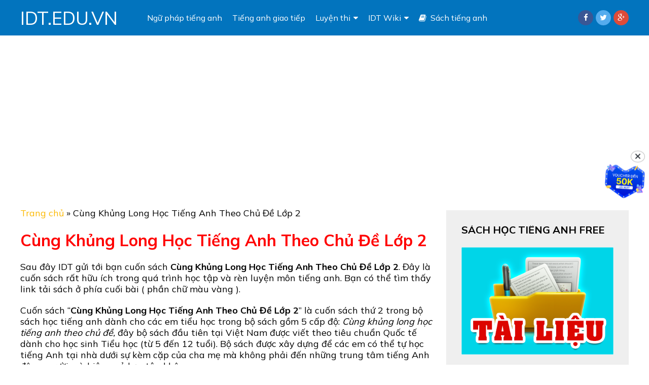

--- FILE ---
content_type: text/html; charset=UTF-8
request_url: https://idt.edu.vn/cung-khung-long-hoc-tieng-anh-theo-chu-de-lop-2
body_size: 19862
content:
<!DOCTYPE html>
<html class="no-js" lang="vi" prefix="og: http://ogp.me/ns#">
<head itemscope itemtype="http://schema.org/WebSite">
	<meta charset="UTF-8">
	<!-- Always force latest IE rendering engine (even in intranet) & Chrome Frame -->
	<!--[if IE ]>
	<meta http-equiv="X-UA-Compatible" content="IE=edge,chrome=1">
	<![endif]-->
	<link rel="profile" href="http://gmpg.org/xfn/11" />
	
                    <link rel="icon" href="https://idt.edu.vn/wp-content/uploads/2020/07/cropped-favicon-idt-32x32.jpg" sizes="32x32" />                    
                    <meta name="msapplication-TileImage" content="https://idt.edu.vn/wp-content/uploads/2020/07/cropped-favicon-idt-270x270.jpg">        
                    <link rel="apple-touch-icon-precomposed" href="https://idt.edu.vn/wp-content/uploads/2020/07/cropped-favicon-idt-180x180.jpg">        
                    <meta name="viewport" content="width=device-width, initial-scale=1">
            <meta name="apple-mobile-web-app-capable" content="yes">
            <meta name="apple-mobile-web-app-status-bar-style" content="black">
        
                                    <link rel="prefetch" href="https://idt.edu.vn">
                <link rel="prerender" href="https://idt.edu.vn">
                    
        <meta itemprop="name" content="IDT.EDU.VN" />
        <meta itemprop="url" content="https://idt.edu.vn" />

                                                            <meta name="twitter:card" content="summary_large_image">
                <meta name="twitter:site" content="@">
                <meta name="twitter:title" content="Cùng Khủng Long Học Tiếng Anh Theo Chủ Đề Lớp 2">
                <meta name="twitter:description" content="Sau đây IDT gửi tới bạn cuốn sách Cùng Khủng Long Học Tiếng Anh Theo Chủ Đề Lớp 2. Đây là cuốn sách rất hữu íc">
                <meta name="twitter:creator" content="@">
                <meta name="twitter:image:src" content="https://idt.edu.vn/wp-content/uploads/2020/10/cung-khung-long-hoc-tieng-anh-theo-chu-de-lop-2.png">
                <meta name="twitter:domain" content="https://idt.edu.vn">

                <meta property="og:url" content="https://idt.edu.vn/cung-khung-long-hoc-tieng-anh-theo-chu-de-lop-2" />
                <meta property="og:image" content="https://idt.edu.vn/wp-content/uploads/2020/10/cung-khung-long-hoc-tieng-anh-theo-chu-de-lop-2.png" />
                <meta property="og:title" content="Cùng Khủng Long Học Tiếng Anh Theo Chủ Đề Lớp 2" />
                <meta property="og:description" content="Sau đây IDT gửi tới bạn cuốn sách Cùng Khủng Long Học Tiếng Anh Theo Chủ Đề Lớp 2. Đây là cuốn sách rất hữu íc" />
        	<link rel="pingback" href="https://idt.edu.vn/xmlrpc.php" />
	<script type="text/javascript">document.documentElement.className = document.documentElement.className.replace( /\bno-js\b/,'js' );</script>
<!-- Search Engine Optimization by Rank Math PRO - https://s.rankmath.com/home -->
<title>Cùng Khủng Long Học Tiếng Anh Theo Chủ Đề Lớp 2 - IDT.EDU.VN</title>
<meta name="description" content="Sau đây IDT gửi tới bạn cuốn sách Cùng Khủng Long Học Tiếng Anh Theo Chủ Đề Lớp 2. Đây là cuốn sách rất hữu ích trong quá trình học tập và rèn luyện môn tiếng"/>
<meta name="robots" content="follow, index, max-snippet:-1, max-video-preview:-1, max-image-preview:large"/>
<link rel="canonical" href="https://idt.edu.vn/cung-khung-long-hoc-tieng-anh-theo-chu-de-lop-2" />
<meta property="og:locale" content="vi_VN">
<meta property="og:type" content="article">
<meta property="og:title" content="Cùng Khủng Long Học Tiếng Anh Theo Chủ Đề Lớp 2 - IDT.EDU.VN">
<meta property="og:description" content="Sau đây IDT gửi tới bạn cuốn sách Cùng Khủng Long Học Tiếng Anh Theo Chủ Đề Lớp 2. Đây là cuốn sách rất hữu ích trong quá trình học tập và rèn luyện môn tiếng">
<meta property="og:url" content="https://idt.edu.vn/cung-khung-long-hoc-tieng-anh-theo-chu-de-lop-2">
<meta property="og:site_name" content="IDT.EDU.VN">
<meta property="article:section" content="Sách tiếng anh">
<meta property="og:image" content="https://idt.edu.vn/wp-content/uploads/2020/10/cung-khung-long-hoc-tieng-anh-theo-chu-de-lop-2.png">
<meta property="og:image:secure_url" content="https://idt.edu.vn/wp-content/uploads/2020/10/cung-khung-long-hoc-tieng-anh-theo-chu-de-lop-2.png">
<meta property="og:image:width" content="500">
<meta property="og:image:height" content="554">
<meta property="og:image:alt" content="Cùng Khủng Long Học Tiếng Anh Theo Chủ Đề Lớp 2">
<meta property="og:image:type" content="image/png">
<meta name="twitter:card" content="summary_large_image">
<meta name="twitter:title" content="Cùng Khủng Long Học Tiếng Anh Theo Chủ Đề Lớp 2 - IDT.EDU.VN">
<meta name="twitter:description" content="Sau đây IDT gửi tới bạn cuốn sách Cùng Khủng Long Học Tiếng Anh Theo Chủ Đề Lớp 2. Đây là cuốn sách rất hữu ích trong quá trình học tập và rèn luyện môn tiếng">
<meta name="twitter:image" content="https://idt.edu.vn/wp-content/uploads/2020/10/cung-khung-long-hoc-tieng-anh-theo-chu-de-lop-2.png">
<script type="application/ld+json" class="rank-math-schema-pro">{
    "@context": "https://schema.org",
    "@graph": [
        {
            "@type": [
                "Person",
                "Organization"
            ],
            "@id": "https://idt.edu.vn/#person",
            "name": "Minh Khoa",
            "logo": {
                "@type": "ImageObject",
                "url": "https://idt.edu.vn/wp-content/uploads/2020/11/IDT-English.jpg"
            },
            "image": {
                "@type": "ImageObject",
                "url": "https://idt.edu.vn/wp-content/uploads/2020/11/IDT-English.jpg"
            }
        },
        {
            "@type": "WebSite",
            "@id": "https://idt.edu.vn/#website",
            "url": "https://idt.edu.vn",
            "name": "Minh Khoa",
            "publisher": {
                "@id": "https://idt.edu.vn/#person"
            },
            "inLanguage": "vi",
            "potentialAction": {
                "@type": "SearchAction",
                "target": "https://idt.edu.vn/?s={search_term_string}",
                "query-input": "required name=search_term_string"
            }
        },
        {
            "@type": "ImageObject",
            "@id": "https://idt.edu.vn/cung-khung-long-hoc-tieng-anh-theo-chu-de-lop-2#primaryImage",
            "url": "https://idt.edu.vn/wp-content/uploads/2020/10/cung-khung-long-hoc-tieng-anh-theo-chu-de-lop-2.png",
            "width": 500,
            "height": 554
        },
        {
            "@type": "BreadcrumbList",
            "@id": "https://idt.edu.vn/cung-khung-long-hoc-tieng-anh-theo-chu-de-lop-2#breadcrumb",
            "itemListElement": [
                {
                    "@type": "ListItem",
                    "position": 1,
                    "item": {
                        "@id": "https://idt.edu.vn",
                        "name": "Trang ch\u1ee7"
                    }
                },
                {
                    "@type": "ListItem",
                    "position": 2,
                    "item": {
                        "@id": "https://idt.edu.vn/cung-khung-long-hoc-tieng-anh-theo-chu-de-lop-2",
                        "name": "C\u00f9ng Kh\u1ee7ng Long H\u1ecdc Ti\u1ebfng Anh Theo Ch\u1ee7 \u0110\u1ec1 L\u1edbp 2"
                    }
                }
            ]
        },
        {
            "@type": "WebPage",
            "@id": "https://idt.edu.vn/cung-khung-long-hoc-tieng-anh-theo-chu-de-lop-2#webpage",
            "url": "https://idt.edu.vn/cung-khung-long-hoc-tieng-anh-theo-chu-de-lop-2",
            "name": "C\u00f9ng Kh\u1ee7ng Long H\u1ecdc Ti\u1ebfng Anh Theo Ch\u1ee7 \u0110\u1ec1 L\u1edbp 2 - IDT.EDU.VN",
            "datePublished": "2020-10-26T16:26:44+07:00",
            "dateModified": "2020-10-26T16:26:44+07:00",
            "isPartOf": {
                "@id": "https://idt.edu.vn/#website"
            },
            "primaryImageOfPage": {
                "@id": "https://idt.edu.vn/cung-khung-long-hoc-tieng-anh-theo-chu-de-lop-2#primaryImage"
            },
            "inLanguage": "vi",
            "breadcrumb": {
                "@id": "https://idt.edu.vn/cung-khung-long-hoc-tieng-anh-theo-chu-de-lop-2#breadcrumb"
            }
        },
        {
            "@type": "BlogPosting",
            "headline": "C\u00f9ng Kh\u1ee7ng Long H\u1ecdc Ti\u1ebfng Anh Theo Ch\u1ee7 \u0110\u1ec1 L\u1edbp 2 - IDT.EDU.VN",
            "datePublished": "2020-10-26T16:26:44+07:00",
            "dateModified": "2020-10-26T16:26:44+07:00",
            "author": {
                "@type": "Person",
                "name": "Minh Khoa"
            },
            "publisher": {
                "@id": "https://idt.edu.vn/#person"
            },
            "description": "Sau \u0111\u00e2y IDT g\u1eedi t\u1edbi b\u1ea1n cu\u1ed1n s\u00e1ch C\u00f9ng Kh\u1ee7ng Long H\u1ecdc Ti\u1ebfng Anh Theo Ch\u1ee7 \u0110\u1ec1 L\u1edbp 2. \u0110\u00e2y l\u00e0 cu\u1ed1n s\u00e1ch r\u1ea5t h\u1eefu \u00edch trong qu\u00e1 tr\u00ecnh h\u1ecdc t\u1eadp v\u00e0 r\u00e8n luy\u1ec7n m\u00f4n ti\u1ebfng",
            "@id": "https://idt.edu.vn/cung-khung-long-hoc-tieng-anh-theo-chu-de-lop-2#richSnippet",
            "isPartOf": {
                "@id": "https://idt.edu.vn/cung-khung-long-hoc-tieng-anh-theo-chu-de-lop-2#webpage"
            },
            "image": {
                "@id": "https://idt.edu.vn/cung-khung-long-hoc-tieng-anh-theo-chu-de-lop-2#primaryImage"
            },
            "inLanguage": "vi",
            "mainEntityOfPage": {
                "@id": "https://idt.edu.vn/cung-khung-long-hoc-tieng-anh-theo-chu-de-lop-2#webpage"
            }
        }
    ]
}</script>
<!-- /Rank Math WordPress SEO plugin -->

<link rel='dns-prefetch' href='//www.google.com' />
<link rel='dns-prefetch' href='//www.googletagmanager.com' />
<link rel='dns-prefetch' href='//s.w.org' />
<link rel="alternate" type="application/rss+xml" title="Dòng thông tin IDT.EDU.VN &raquo;" href="https://idt.edu.vn/feed" />
		<script type="text/javascript">
			window._wpemojiSettings = {"baseUrl":"https:\/\/s.w.org\/images\/core\/emoji\/13.0.0\/72x72\/","ext":".png","svgUrl":"https:\/\/s.w.org\/images\/core\/emoji\/13.0.0\/svg\/","svgExt":".svg","source":{"concatemoji":"https:\/\/idt.edu.vn\/wp-includes\/js\/wp-emoji-release.min.js"}};
			!function(e,a,t){var n,r,o,i=a.createElement("canvas"),p=i.getContext&&i.getContext("2d");function s(e,t){var a=String.fromCharCode;p.clearRect(0,0,i.width,i.height),p.fillText(a.apply(this,e),0,0);e=i.toDataURL();return p.clearRect(0,0,i.width,i.height),p.fillText(a.apply(this,t),0,0),e===i.toDataURL()}function c(e){var t=a.createElement("script");t.src=e,t.defer=t.type="text/javascript",a.getElementsByTagName("head")[0].appendChild(t)}for(o=Array("flag","emoji"),t.supports={everything:!0,everythingExceptFlag:!0},r=0;r<o.length;r++)t.supports[o[r]]=function(e){if(!p||!p.fillText)return!1;switch(p.textBaseline="top",p.font="600 32px Arial",e){case"flag":return s([127987,65039,8205,9895,65039],[127987,65039,8203,9895,65039])?!1:!s([55356,56826,55356,56819],[55356,56826,8203,55356,56819])&&!s([55356,57332,56128,56423,56128,56418,56128,56421,56128,56430,56128,56423,56128,56447],[55356,57332,8203,56128,56423,8203,56128,56418,8203,56128,56421,8203,56128,56430,8203,56128,56423,8203,56128,56447]);case"emoji":return!s([55357,56424,8205,55356,57212],[55357,56424,8203,55356,57212])}return!1}(o[r]),t.supports.everything=t.supports.everything&&t.supports[o[r]],"flag"!==o[r]&&(t.supports.everythingExceptFlag=t.supports.everythingExceptFlag&&t.supports[o[r]]);t.supports.everythingExceptFlag=t.supports.everythingExceptFlag&&!t.supports.flag,t.DOMReady=!1,t.readyCallback=function(){t.DOMReady=!0},t.supports.everything||(n=function(){t.readyCallback()},a.addEventListener?(a.addEventListener("DOMContentLoaded",n,!1),e.addEventListener("load",n,!1)):(e.attachEvent("onload",n),a.attachEvent("onreadystatechange",function(){"complete"===a.readyState&&t.readyCallback()})),(n=t.source||{}).concatemoji?c(n.concatemoji):n.wpemoji&&n.twemoji&&(c(n.twemoji),c(n.wpemoji)))}(window,document,window._wpemojiSettings);
		</script>
		<style type="text/css">
img.wp-smiley,
img.emoji {
	display: inline !important;
	border: none !important;
	box-shadow: none !important;
	height: 1em !important;
	width: 1em !important;
	margin: 0 .07em !important;
	vertical-align: -0.1em !important;
	background: none !important;
	padding: 0 !important;
}
</style>
	<link rel='stylesheet' id='wp-block-library-css'  href='https://idt.edu.vn/wp-includes/css/dist/block-library/style.min.css' type='text/css' media='all' />
<link rel='stylesheet' id='collapseomatic-css-css'  href='https://idt.edu.vn/wp-content/plugins/jquery-collapse-o-matic/light_style.css' type='text/css' media='all' />
<link rel='stylesheet' id='kk-star-ratings-css'  href='https://idt.edu.vn/wp-content/plugins/kk-star-ratings/public/css/kk-star-ratings.css' type='text/css' media='all' />
<style id='kk-star-ratings-inline-css' type='text/css'>
.kk-star-ratings .kksr-stars .kksr-star {
        margin-right: 4px;
    }
    [dir="rtl"] .kk-star-ratings .kksr-stars .kksr-star {
        margin-left: 4px;
        margin-right: 0;
    }
</style>
<link rel='stylesheet' id='ez-icomoon-css'  href='https://idt.edu.vn/wp-content/plugins/easy-table-of-contents/vendor/icomoon/style.min.css' type='text/css' media='all' />
<link rel='stylesheet' id='ez-toc-css'  href='https://idt.edu.vn/wp-content/plugins/easy-table-of-contents/assets/css/screen.min.css' type='text/css' media='all' />
<style id='ez-toc-inline-css' type='text/css'>
div#ez-toc-container p.ez-toc-title {font-size: 120%;}div#ez-toc-container p.ez-toc-title {font-weight: 500;}div#ez-toc-container ul li {font-size: 95%;}
</style>
<link rel='stylesheet' id='video-stylesheet-css'  href='https://idt.edu.vn/wp-content/themes/mts_video/style.css' type='text/css' media='all' />
<style id='video-stylesheet-inline-css' type='text/css'>

        body {background-color:#ffffff;background-image:url(https://idt.edu.vn/wp-content/themes/mts_video/images/nobg.png);}
        #header {background-color:#0274be; }
        .navigation.mobile-menu-wrapper, .navigation ul ul li {background-color:#0274be!important; }
        .footer-widgets {background-color:#111111; }
        footer {background-color:#000000; }
        .pace .pace-progress, #mobile-menu-wrapper ul li a:hover, .ball-pulse > div, .toplink .fa-chevron-up, #load-posts a, .featured-post:hover .play-btn, .watchlater.active { background: #fcb900; }
		.postauthor h5, .copyrights a, .single_post a:not(.wp-block-button__link):not(.wp-block-file__button), .sidebar .textwidget a, #site-footer .textwidget a, .pnavigation2 a, #sidebar a:hover, .copyrights a:hover, #site-footer .widget li a:hover, .reply a, .title a:hover, .post-info a:hover, .comm, #tabber .inside li a:hover, .readMore a:hover, .fn a, a, a:hover, .home-post-title a:hover, #secondary-navigation a:hover, #secondary-navigation .current-menu-item > a { color:#fcb900; }
        .related-posts a:hover, .post-meta a:hover { color:#fcb900!important; }
        a#pull, #commentform input#submit, .contact-form input[type='submit'], #move-to-top:hover, .video-header-url a, .pagination a, .pagination .dots, #tabber ul.tabs li a.selected, .tagcloud a, #wpmm-megamenu .review-total-only, .woocommerce a.button, .woocommerce-page a.button, .woocommerce button.button, .woocommerce-page button.button, .woocommerce input.button, .woocommerce-page input.button, .woocommerce #respond input#submit, .woocommerce-page #respond input#submit, .woocommerce #content input.button, .woocommerce-page #content input.button, .woocommerce nav.woocommerce-pagination ul li a, .woocommerce-page nav.woocommerce-pagination ul li a, .woocommerce #content nav.woocommerce-pagination ul li a, .woocommerce-page #content nav.woocommerce-pagination ul li a, .woocommerce .bypostauthor:after, #searchsubmit, .woocommerce nav.woocommerce-pagination ul li a:focus, .woocommerce-page nav.woocommerce-pagination ul li a:focus, .woocommerce #content nav.woocommerce-pagination ul li a:focus, .woocommerce-page #content nav.woocommerce-pagination ul li a:focus, .woocommerce a.button, .woocommerce-page a.button, .woocommerce button.button, .woocommerce-page button.button, .woocommerce input.button, .woocommerce-page input.button, .woocommerce #respond input#submit, .woocommerce-page #respond input#submit, .woocommerce #content input.button, .woocommerce-page #content input.button, .woocommerce-product-search button[type='submit'], .woocommerce .woocommerce-widget-layered-nav-dropdown__submit { background-color:#fcb900; color: #fff!important; }
        .wpmm-megamenu-showing.wpmm-light-scheme { background-color:#fcb900!important; }

		
		.bypostauthor .fn:after { content: "Author"; margin-left: 5px; padding: 1px 10px; background: #101010; color: #FFF; border-radius: 4px;}
		
		.collapseomatic {
background: #4B55E3;
color:  white;
padding:  10px;
width: 200px;
text-align: center;
margin: 20px 0;
display:block;
}
.collapseomatic:hover{
 background: #999;
text-decoration: none;
}
#top-ads {
    min-height: 280px;
    margin: 5px 0;
    height: 280px;
}
#demnguoc {
font-size: 1.3rem !important;
text-align:center !important;
}
			
</style>
<link rel='stylesheet' id='fontawesome-css'  href='https://idt.edu.vn/wp-content/themes/mts_video/css/font-awesome.min.css' type='text/css' media='all' />
<link rel='stylesheet' id='responsive-css'  href='https://idt.edu.vn/wp-content/themes/mts_video/css/responsive.css' type='text/css' media='all' />
<link rel='stylesheet' id='__EPYT__style-css'  href='https://idt.edu.vn/wp-content/plugins/youtube-embed-plus/styles/ytprefs.min.css' type='text/css' media='all' />
<style id='__EPYT__style-inline-css' type='text/css'>

                .epyt-gallery-thumb {
                        width: 33.333%;
                }
                
</style>
<script type='text/javascript' src='https://idt.edu.vn/wp-includes/js/jquery/jquery.js' id='jquery-core-js'></script>
<script type='text/javascript' src='https://idt.edu.vn/wp-content/themes/mts_video/js/jquery.bpopup.min.js' id='bpopup-js'></script>
<script type='text/javascript' id='customscript-js-extra'>
/* <![CDATA[ */
var mts_customscript = {"responsive":"1","like":"1","ajaxurl":"https:\/\/idt.edu.vn\/wp-admin\/admin-ajax.php","nav_menu":"primary"};
/* ]]> */
</script>
<script type='text/javascript' async="async" src='https://idt.edu.vn/wp-content/themes/mts_video/js/customscript.js' id='customscript-js'></script>
<script type='text/javascript' src='https://www.googletagmanager.com/gtag/js?id=UA-25520546-22' id='google_gtagjs-js' async></script>
<script type='text/javascript' id='google_gtagjs-js-after'>
window.dataLayer = window.dataLayer || [];function gtag(){dataLayer.push(arguments);}
gtag('js', new Date());
gtag('set', 'developer_id.dZTNiMT', true);
gtag('config', 'UA-25520546-22', {"anonymize_ip":true} );
</script>
<script type='text/javascript' id='__ytprefs__-js-extra'>
/* <![CDATA[ */
var _EPYT_ = {"ajaxurl":"https:\/\/idt.edu.vn\/wp-admin\/admin-ajax.php","security":"b7de926e87","gallery_scrolloffset":"20","eppathtoscripts":"https:\/\/idt.edu.vn\/wp-content\/plugins\/youtube-embed-plus\/scripts\/","eppath":"https:\/\/idt.edu.vn\/wp-content\/plugins\/youtube-embed-plus\/","epresponsiveselector":"[\"iframe.__youtube_prefs_widget__\"]","epdovol":"1","version":"13.4.1.2","evselector":"iframe.__youtube_prefs__[src], iframe[src*=\"youtube.com\/embed\/\"], iframe[src*=\"youtube-nocookie.com\/embed\/\"]","ajax_compat":"","ytapi_load":"light","pause_others":"","stopMobileBuffer":"1","vi_active":"","vi_js_posttypes":[]};
/* ]]> */
</script>
<script type='text/javascript' src='https://idt.edu.vn/wp-content/plugins/youtube-embed-plus/scripts/ytprefs.min.js' id='__ytprefs__-js'></script>
<link rel="https://api.w.org/" href="https://idt.edu.vn/wp-json/" /><link rel="alternate" type="application/json" href="https://idt.edu.vn/wp-json/wp/v2/posts/3990" /><link rel="EditURI" type="application/rsd+xml" title="RSD" href="https://idt.edu.vn/xmlrpc.php?rsd" />
<link rel="wlwmanifest" type="application/wlwmanifest+xml" href="https://idt.edu.vn/wp-includes/wlwmanifest.xml" /> 
<meta name="generator" content="WordPress 5.5.5" />
<link rel='shortlink' href='https://idt.edu.vn/?p=3990' />
<link rel="alternate" type="application/json+oembed" href="https://idt.edu.vn/wp-json/oembed/1.0/embed?url=https%3A%2F%2Fidt.edu.vn%2Fcung-khung-long-hoc-tieng-anh-theo-chu-de-lop-2" />
<link rel="alternate" type="text/xml+oembed" href="https://idt.edu.vn/wp-json/oembed/1.0/embed?url=https%3A%2F%2Fidt.edu.vn%2Fcung-khung-long-hoc-tieng-anh-theo-chu-de-lop-2&#038;format=xml" />
<meta name="generator" content="Site Kit by Google 1.22.0" /><link href="//fonts.googleapis.com/css?family=Mulish:normal|Mulish:700&amp;subset=latin,vietnamese" rel="stylesheet" type="text/css">
<style type="text/css">
#logo a { font-family: 'Mulish'; font-weight: normal; font-size: 36px; color: #ffffff;text-transform:uppercase; }
.menu li, .menu li a, .mts-cart a, .video-header-url a { font-family: 'Mulish'; font-weight: normal; font-size: 16px; color: #ffffff; }
.home-post-title a { font-family: 'Mulish'; font-weight: 700; font-size: 22px; color: #ff0000; }
.single-title, .page h1.title { font-family: 'Mulish'; font-weight: 700; font-size: 32px; color: #ff0000; }
body { font-family: 'Mulish'; font-weight: normal; font-size: 18px; color: #000000;line-height: 22px; }
#sidebars .widget { font-family: 'Mulish'; font-weight: normal; font-size: 18px; color: #000000; }
#site-footer, footer .menu li a { font-family: 'Mulish'; font-weight: normal; font-size: 14px; color: #000000; }
h1 { font-family: 'Mulish'; font-weight: 700; font-size: 28px; color: #000000; }
h2 { font-family: 'Mulish'; font-weight: 700; font-size: 24px; color: #000000; }
h3 { font-family: 'Mulish'; font-weight: 700; font-size: 22px; color: #000000; }
h4 { font-family: 'Mulish'; font-weight: 700; font-size: 20px; color: #000000; }
h5 { font-family: 'Mulish'; font-weight: 700; font-size: 18px; color: #000000; }
h6 { font-family: 'Mulish'; font-weight: 700; font-size: 16px; color: #000000; }
</style>
<meta name="clckd" content="4ee0e535f2e347461a37b3c2a3d9fb3d" />	
<!-- Global site tag (gtag.js) - Google Analytics -->
<script async src="https://www.googletagmanager.com/gtag/js?id=UA-25520546-22"></script>
<script>
  window.dataLayer = window.dataLayer || [];
  function gtag(){dataLayer.push(arguments);}
  gtag('js', new Date());

  gtag('config', 'UA-25520546-22');
</script><script async src="//pagead2.googlesyndication.com/pagead/js/adsbygoogle.js"></script><script>(adsbygoogle = window.adsbygoogle || []).push({"google_ad_client":"ca-pub-9480386066806055","enable_page_level_ads":true,"tag_partner":"site_kit"});</script><link rel="icon" href="https://idt.edu.vn/wp-content/uploads/2020/07/cropped-favicon-idt-32x32.jpg" sizes="32x32" />
<link rel="icon" href="https://idt.edu.vn/wp-content/uploads/2020/07/cropped-favicon-idt-192x192.jpg" sizes="192x192" />
<link rel="apple-touch-icon" href="https://idt.edu.vn/wp-content/uploads/2020/07/cropped-favicon-idt-180x180.jpg" />
<meta name="msapplication-TileImage" content="https://idt.edu.vn/wp-content/uploads/2020/07/cropped-favicon-idt-270x270.jpg" />
	<meta name="google-site-verification" content="48hKt_AY_SazX-PtsUIauk8RfJ-I6pwcnPbXgISTyJo" />
</head>
<body id="blog" class="post-template-default single single-post postid-3990 single-format-standard main" itemscope itemtype="http://schema.org/WebPage">       
	<div class="main-container">
		<header id="site-header" role="banner" itemscope itemtype="http://schema.org/WPHeader">
							<div id="header">
							<div class="container">
					<div class="logo-wrap">
																					  <h2 id="logo" class="text-logo" itemprop="headline">
										<a href="https://idt.edu.vn">IDT.EDU.VN</a>
									</h2><!-- END #logo -->
																		</div>
											<div id="secondary-navigation" role="navigation" itemscope itemtype="http://schema.org/SiteNavigationElement">
							<a href="#" id="pull" class="toggle-mobile-menu">Menu</a>
															<nav class="navigation clearfix mobile-menu-wrapper">
																			<ul id="menu-menu-chinh" class="menu clearfix"><li id="menu-item-15" class="menu-item menu-item-type-taxonomy menu-item-object-category menu-item-15"><a href="https://idt.edu.vn/ngu-phap-tieng-anh">Ngữ pháp tiếng anh</a></li>
<li id="menu-item-16" class="menu-item menu-item-type-taxonomy menu-item-object-category menu-item-16"><a href="https://idt.edu.vn/tieng-anh-giao-tiep">Tiếng anh giao tiếp</a></li>
<li id="menu-item-17" class="menu-item menu-item-type-custom menu-item-object-custom menu-item-has-children menu-item-17"><a href="#">Luyện thi</a>
<ul class="sub-menu">
	<li id="menu-item-9" class="menu-item menu-item-type-taxonomy menu-item-object-category menu-item-9"><a href="https://idt.edu.vn/chung-chi-tieng-anh-a2">Chứng chỉ A2</a></li>
	<li id="menu-item-26" class="menu-item menu-item-type-taxonomy menu-item-object-category menu-item-26"><a href="https://idt.edu.vn/chung-chi-tieng-anh-b1">Chứng chỉ B1</a></li>
	<li id="menu-item-10" class="menu-item menu-item-type-taxonomy menu-item-object-category menu-item-10"><a href="https://idt.edu.vn/chung-chi-tieng-anh-b2">Chứng chỉ B2</a></li>
	<li id="menu-item-11" class="menu-item menu-item-type-taxonomy menu-item-object-category menu-item-11"><a href="https://idt.edu.vn/luyen-thi-dai-hoc">Luyện thi đại học</a></li>
	<li id="menu-item-12" class="menu-item menu-item-type-taxonomy menu-item-object-category menu-item-12"><a href="https://idt.edu.vn/luyen-thi-ielts">Luyện thi Ielts</a></li>
	<li id="menu-item-13" class="menu-item menu-item-type-taxonomy menu-item-object-category menu-item-13"><a href="https://idt.edu.vn/luyen-thi-toefl">Luyện thi Toefl</a></li>
	<li id="menu-item-14" class="menu-item menu-item-type-taxonomy menu-item-object-category menu-item-14"><a href="https://idt.edu.vn/luyen-thi-toeic">Luyện thi Toeic</a></li>
</ul>
</li>
<li id="menu-item-63" class="menu-item menu-item-type-taxonomy menu-item-object-category menu-item-has-children menu-item-63"><a href="https://idt.edu.vn/idt-wiki">IDT Wiki</a>
<ul class="sub-menu">
	<li id="menu-item-267" class="menu-item menu-item-type-taxonomy menu-item-object-category menu-item-267"><a href="https://idt.edu.vn/video-hoc-tieng-anh">Video học tiếng anh</a></li>
	<li id="menu-item-266" class="menu-item menu-item-type-taxonomy menu-item-object-category menu-item-266"><a href="https://idt.edu.vn/phim-hoc-tieng-anh">Phim học tiếng anh</a></li>
	<li id="menu-item-6764" class="menu-item menu-item-type-taxonomy menu-item-object-category menu-item-6764"><a href="https://idt.edu.vn/tieng-anh-cho-be">Tiếng anh cho bé</a></li>
</ul>
</li>
<li id="menu-item-6961" class="menu-item menu-item-type-taxonomy menu-item-object-category current-post-ancestor current-menu-parent current-post-parent menu-item-6961"><a href="https://idt.edu.vn/sach-tieng-anh"><i class="fa fa-book"></i> Sách tiếng anh</a></li>
</ul>																	</nav>
													</div><!--#secondary-navigation-->
																					<div class="header-signbtn">
															<a href="https://www.facebook.com/groups/idtenglish" style="background: #3a5795;">
																			<i class="fa fa-facebook"></i>
										
								</a>
															<a href="https://twitter.com/AnhIdt" style="background: #55acee;">
																			<i class="fa fa-twitter"></i>
										
								</a>
															<a href="#" style="background: #dd4b39;">
																			<i class="fa fa-google-plus"></i>
										
								</a>
							 
						</div> 
														</div><!--.container-->
			</div><!--#header-->  
		</header>
					<div class="header-ad">
				<div id="top-ads">
<script async src="https://pagead2.googlesyndication.com/pagead/js/adsbygoogle.js"></script>
<!-- idt.edu.vn -->
<ins class="adsbygoogle"
     style="display:block"
     data-ad-client="ca-pub-9480386066806055"
     data-ad-slot="1011819872"
     data-ad-format="auto"
     data-full-width-responsive="true"></ins>
<script>
     (adsbygoogle = window.adsbygoogle || []).push({});
</script>
</div>			</div>
		<div id="page" class="single">
	<div class="article clsrlayout">
		<div id="content_box">
					<div id="post-3990" class="g post post-3990 type-post status-publish format-standard has-post-thumbnail hentry category-sach-tieng-anh has_thumb">
										<div class="main-article-container">
					<article class="single_post">
							<div id="popup" class="popup-window">
					<i class="fa fa-times"></i>
					<h3>Share</h3>
					<ul class="clearfix">
						            <!-- Start Share Buttons -->
                            <!-- Facebook -->
                <li class="share-item facebookbtn">
                    <div id="fb-root"></div>
                    <div class="fb-like" data-send="false" data-layout="button_count" data-width="150" data-show-faces="false"></div>
                </li>
                            <!-- Facebook -->
                <li class="share-item facebooksharebtn">
                    <a href="https://www.facebook.com/sharer.php?u=https%3A%2F%2Fidt.edu.vn%2Fcung-khung-long-hoc-tieng-anh-theo-chu-de-lop-2" class="single-social"><i class="fa fa-facebook"></i></a>

                </li>
                            <!-- Twitter -->
                <li class="share-item twitterbtn">
                                        <a href="https://twitter.com/intent/tweet?original_referer=https%3A%2F%2Fidt.edu.vn%2Fcung-khung-long-hoc-tieng-anh-theo-chu-de-lop-2&text=Cùng Khủng Long Học Tiếng Anh Theo Chủ Đề Lớp 2&url=https%3A%2F%2Fidt.edu.vn%2Fcung-khung-long-hoc-tieng-anh-theo-chu-de-lop-2" class="single-social"><i class="fa fa-twitter"></i></a>
                </li>
                            <!-- GPlus -->
                <li class="share-item gplusbtn">
                    <!-- <g:plusone size="medium"></g:plusone> -->
                    <a href="//plus.google.com/share?url=https%3A%2F%2Fidt.edu.vn%2Fcung-khung-long-hoc-tieng-anh-theo-chu-de-lop-2" class="single-social"><i class="fa fa-google-plus"></i></a>
                </li>
                            <!-- Pinterest -->
                <li class="share-item pinbtn">
                    <a href="//www.pinterest.com/pin/create/button/?url=https%3A%2F%2Fidt.edu.vn%2Fcung-khung-long-hoc-tieng-anh-theo-chu-de-lop-2 + '&media=https://idt.edu.vn/wp-content/uploads/2020/10/cung-khung-long-hoc-tieng-anh-theo-chu-de-lop-2.png&description=Cùng Khủng Long Học Tiếng Anh Theo Chủ Đề Lớp 2" class="single-social"><i class="fa fa-pinterest-p"></i></a>

                </li>
                            <!--Linkedin -->
                <li class="share-item linkedinbtn">
                    <a href="//www.linkedin.com/shareArticle?mini=true&url=https%3A%2F%2Fidt.edu.vn%2Fcung-khung-long-hoc-tieng-anh-theo-chu-de-lop-2&title=Cùng Khủng Long Học Tiếng Anh Theo Chủ Đề Lớp 2&source=url" class="single-social"><i class="fa fa-linkedin"></i></a>
                </li>
                            <!-- Stumble -->
                <li class="share-item stumblebtn">
                    <a href="http://www.stumbleupon.com/submit?url=https%3A%2F%2Fidt.edu.vn%2Fcung-khung-long-hoc-tieng-anh-theo-chu-de-lop-2&title=Cùng Khủng Long Học Tiếng Anh Theo Chủ Đề Lớp 2" class="single-social"><i class="fa fa-stumbleupon"></i></a>
                </li>
                        <!-- end Share Buttons -->
        					</ul>
										<div class="post-shortlink">
						<input type='text' value='https://idt.edu.vn/?p=3990' onclick='this.focus(); this.select();' />
					</div>
									</div><!--#popup-->
				
				<nav aria-label="breadcrumbs" class="rank-math-breadcrumb"><p><a href="https://idt.edu.vn">Trang chủ</a><span class="separator"> » </span><span class="last">Cùng Khủng Long Học Tiếng Anh Theo Chủ Đề Lớp 2</span></p></nav>										<div class="post-single-content box mark-links entry-content">
															<header class="main-post-header">
									<h1 class="title single-title entry-title"><span>Cùng Khủng Long Học Tiếng Anh Theo Chủ Đề Lớp 2</span></h1>
								</header>
														<div class="post-top">
																							</div><!--.post-top-->
														<div class="togglecontent">
								<div class="thecontent">
									<div style="font-size: 18px;">
<p style="font-size: 18px;">Sau đây IDT gửi tới bạn cuốn sách <b>Cùng Khủng Long Học Tiếng Anh Theo Chủ Đề Lớp 2</b>. Đây là cuốn sách rất hữu ích trong quá trình học tập và rèn luyện môn tiếng anh. Bạn có thể tìm thấy link tải sách ở phía cuối bài ( phần chữ màu vàng ).</p>
<div class="tab-content" oncopy="return false" oncut="return false" onpaste="return false" onselectstart="return false">
<div class="tab-pane active" id="tab-description">
<p><span style="font-size: 18px;">Cuốn sách &#8220;<b>Cùng Khủng Long Học Tiếng Anh Theo Chủ Đề Lớp 2</b>&#8221;&nbsp;là cuốn sách thứ 2 trong bộ sách học tiếng anh dành cho các em tiểu học trong bộ sách gồm 5 cấp độ:&nbsp;<i>Cùng khủng long học tiếng anh theo chủ đề,&nbsp;</i>đây&nbsp;bộ sách đầu tiên tại Việt Nam được viết theo tiêu chuẩn Quốc tế dành cho học sinh Tiểu học (từ 5 đến 12 tuổi). Bộ sách được xây dựng để các em có thể tự học tiếng Anh tại nhà dưới sự kèm cặp của cha mẹ mà không phải đến những trung tâm tiếng Anh đông người mà hiệu quả học tập không cao.</span></p>
<p></p>
<p><img src="https://idt.edu.vn/image/catalog/Sachtienganh/Luyen-thi/Lop1-5/Cung-khung-long-hoc-tieng-anh-theo-chu-de-lop-2-ebook.jpg" style="width: 800px;"><span style="font-size: 18px;"><br /></span></p>
<p><span style="font-size: 18px;">Bộ sách được xây dựng để các em có thể tự học tiếng Anh tại nhà dưới sự kèm cặp của cha mẹ mà không phải đến những trung tâm tiếng Anh đông người mà hiệu quả học tập không cao.&nbsp;</span><span style="font-size: 18px;">Bộ sách giúp các con rèn luyện khả năng tư duy bằng cả 2 bán cầu não trái và bán cầu não phải; luyện cả 2 kỹ năng tư duy logic của não trái và tư duy hình ảnh của não phải thông qua phương pháp học TIÊN TIẾN nhất – học qua hình ảnh, màu sắc và âm thanh.</span></p>
<p><img src="https://idt.edu.vn/image/catalog/Sachtienganh/Luyen-thi/Lop1-5/Cung-khung-long-hoc-tieng-anh-theo-chu-de-lop-2-pdf.jpg" style="width: 875px;"><span style="font-size: 18px;"><br /></span></p>
<p><span style="font-size: 18px;">5 ưu điểm của cuốn sách:</span></p>
<ul>
<li><span style="font-size: 18px;">Chương trình học theo 1 hệ thống từ thấp đến cao, giúp các em phát triển nền tảng ngữ pháp vững chắc cùng 4 kỹ năng nghe, nói, đọc, viết</span></li>
<li><span style="font-size: 18px;">Bám sát khung chương trình của Bộ Giáo Dục &amp; Đào tạo, đồng thời mở rộng thêm các nội dung thực tế với lớp học Việt Nam</span></li>
<li><span style="font-size: 18px;">Nội dung học được thiết kế lồng ghép giữa hình ảnh và âm thanh giúp học sinh học bằng não phải. Vì vậy, bé tiếp thu nhanh, hứng thú học, hiệu quả ngay tức thì.</span></li>
<li><span style="font-size: 18px;">Giúp học sinh phát âm chuẩn ngay từ đầu với 100% giọng người bản xứ.</span></li>
<li><span style="font-size: 18px;">Bé có thể học mọi lúc mọi nơi: Ở nhà, góc học tập, khi đi chơi, …</span></li>
</ul>
<p><iframe frameborder="0" src="https://www.youtube.com/embed/bB-BScWkI-Q" width="640" height="360" class="note-video-clip"></iframe><span style="font-size: 18px;"><br /></span></p>
<p><span style="font-size: 18px;">Với sự tham gia của các giáo viên bản ngữ, các giảng viên uy tín của Việt Nam, Cùng khủng long học tiếng Anh là sự kết hợp nhuần nhuyễn của kinh nghiệm quốc tế và nhu cầu giảng dạy thực tế của Việt Nam.</span></p>
<p></p>
<p><b><u><span style="font-size: 18px; background-color: rgb(255, 255, 0);"><a href="https://drive.google.com/open?id=1MPDoUm46ccHzb9a8Ubvyv1ygXpUk6E20" target="_blank" rel="noopener noreferrer">CLICK LINK DOWNLOAD SÁCH TẠI ĐÂY.</a></span></u></b></p>
<p><b><u><span style="font-size: 18px; background-color: rgb(255, 255, 0);"><a href="https://drive.google.com/open?id=1tvjq_m1ar2g_eK7PdC51k2yfAFAIOXub" target="_blank" rel="noopener noreferrer">CLICK LINK DOWNLOAD AUDIO TẠI ĐÂY</a></span></u></b></p>
</p></div>
</p></div>
<p style="font-size: 18px;">Sách <b>Cùng Khủng Long Học Tiếng Anh Theo Chủ Đề Lớp 2</b> được IDT tổng hợp tự do từ các nguồn trên mạng nhằm mục đích chia sẻ tới cộng đồng là chính, hoàn toàn không có vấn đề thương mại. Vì vậy nếu có bất cứ điều gì liên quan tới vấn đề bản quyền vui lòng liên hệ tới email: <a style="font-size: 18px;" href="mailto:idteduvn@gmail.com">idteduvn@gmail.com</a>. Chúng tôi sẽ gỡ tài liệu này khi bạn yêu cầu. Thanks!</p>
</div>
<div style="display: none;"
    class="kk-star-ratings kksr-valign-bottom kksr-align-right "
    data-id="3990"
    data-slug="">
    <div class="kksr-stars">
    <div class="kksr-stars-inactive">
            <div class="kksr-star" data-star="1">
            <div class="kksr-icon" style="width: 24px; height: 24px;"></div>
        </div>
            <div class="kksr-star" data-star="2">
            <div class="kksr-icon" style="width: 24px; height: 24px;"></div>
        </div>
            <div class="kksr-star" data-star="3">
            <div class="kksr-icon" style="width: 24px; height: 24px;"></div>
        </div>
            <div class="kksr-star" data-star="4">
            <div class="kksr-icon" style="width: 24px; height: 24px;"></div>
        </div>
            <div class="kksr-star" data-star="5">
            <div class="kksr-icon" style="width: 24px; height: 24px;"></div>
        </div>
    </div>
    <div class="kksr-stars-active" style="width: 0px;">
            <div class="kksr-star">
            <div class="kksr-icon" style="width: 24px; height: 24px;"></div>
        </div>
            <div class="kksr-star">
            <div class="kksr-icon" style="width: 24px; height: 24px;"></div>
        </div>
            <div class="kksr-star">
            <div class="kksr-icon" style="width: 24px; height: 24px;"></div>
        </div>
            <div class="kksr-star">
            <div class="kksr-icon" style="width: 24px; height: 24px;"></div>
        </div>
            <div class="kksr-star">
            <div class="kksr-icon" style="width: 24px; height: 24px;"></div>
        </div>
    </div>
</div>
    <div class="kksr-legend">
            <span class="kksr-muted">Rate this post</span>
    </div>
</div>

                <script type="text/javascript">
                jQuery(document).ready(function($) {
                    $.post('https://idt.edu.vn/wp-admin/admin-ajax.php', {action: 'mts_view_count', id: '3990'});
                });
                </script>								</div>
								
																<div class="post-meta">
																										</div><!--.post-meta-->
															</div><!--.togglecontent-->
							
							<!--Box báo lỗi link-->
						    <div id="demnguoc"></div><div class="baoloilink" id="boxloilink"><p>Hãy thông báo cho chúng tôi nếu link tải tài liệu: <span>Cùng Khủng Long Học Tiếng Anh Theo Chủ Đề Lớp 2</span> bị lỗi</p>
                                        <form action="https://idt.edu.vn/cung-khung-long-hoc-tieng-anh-theo-chu-de-lop-2#boxloilink" method="POST">
                                            <input type="hidden" name="idpost" value="3990">
                                            <input type="submit" name="loilink" value="Báo lỗi link">
                                        </form>
                                        <p></p></div>							

							
															<div class="tags"></div>
							
															<div class="postauthor">
									<h4>About The Author</h4>
									<div class="postauthor-box">
										<img alt='' src='https://secure.gravatar.com/avatar/6d90f5def05ab60d4c500e36f44bba08?s=70&#038;d=mm&#038;r=g' srcset='https://secure.gravatar.com/avatar/6d90f5def05ab60d4c500e36f44bba08?s=140&#038;d=mm&#038;r=g 2x' class='avatar avatar-70 photo' height='70' width='70' loading='lazy'/>										<h5 class="vcard"><a href="https://idt.edu.vn/author/admin" class="fn">Minh Khoa</a></h5>
										<p>Học tiếng anh cùng IDT, hướng tới mục tiêu trở thành công dân toàn cầu và phổ cập tiếng anh toàn Việt Nam.</p>
									</div>
								</div>
							
														    		<!-- Start Related Posts -->
    		<div class="related-posts"><h4>Related Posts</h4><div class="clear">    			<article class="latestPost excerpt  ">
                    <div class="r-post">
                        <a href="https://idt.edu.vn/tai-lieu-on-luyen-vao-10-va-cac-lop-thpt-chuyen-anh-ban-dep" title="Tài liệu ôn luyện vào 10 và các lớp THPT chuyên anh (bản đẹp)" id="featured-thumbnail">
                            <div class="featured-thumbnail"><img width="200" height="137" src="" class="attachment-video-featured size-video-featured wp-post-image" alt="" loading="lazy" title="" srcset="https://idt.edu.vn/wp-content/uploads/2020/10/tai-lieu-on-luyen-vao-10-va-cac-lop-thpt-chuyen-anh-ban-dep-200x137.png 200w, https://idt.edu.vn/wp-content/uploads/2020/10/tai-lieu-on-luyen-vao-10-va-cac-lop-thpt-chuyen-anh-ban-dep-105x72.png 105w" sizes="(max-width: 200px) 100vw, 200px" data-layzr="https://idt.edu.vn/wp-content/uploads/2020/10/tai-lieu-on-luyen-vao-10-va-cac-lop-thpt-chuyen-anh-ban-dep-200x137.png" /></div>    					</a>
                        <header>
                            <h2 class="title front-view-title"><a href="https://idt.edu.vn/tai-lieu-on-luyen-vao-10-va-cac-lop-thpt-chuyen-anh-ban-dep" title="Tài liệu ôn luyện vào 10 và các lớp THPT chuyên anh (bản đẹp)">Tài liệu ôn luyện vào 10 và các lớp THPT chuyên anh (bản đẹp)</a></h2>
                        </header>
                        <div class="home-content">
                            Sau đây IDT gửi tới bạn cuốn sách Tài liệu ôn luyện vào 10&nbsp;&hellip;                            <div class="views"></div>
                        </div>
                    </div>
                </article><!--.post.excerpt-->
    			    			<article class="latestPost excerpt  ">
                    <div class="r-post">
                        <a href="https://idt.edu.vn/big-4-bo-de-tu-kiem-tra-4-ky-nang-tieng-anh-6-tap-1-tap-2" title="Big 4 Bộ Đề Tự Kiểm Tra 4 Kỹ Năng Tiếng Anh 6 tập 1 tập 2" id="featured-thumbnail">
                            <div class="featured-thumbnail"><img width="200" height="137" src="" class="attachment-video-featured size-video-featured wp-post-image" alt="" loading="lazy" title="" srcset="https://idt.edu.vn/wp-content/uploads/2020/10/big-4-bo-de-tu-kiem-tra-4-ky-nang-tieng-anh-6-tap-1-tap-2-200x137.png 200w, https://idt.edu.vn/wp-content/uploads/2020/10/big-4-bo-de-tu-kiem-tra-4-ky-nang-tieng-anh-6-tap-1-tap-2-105x72.png 105w" sizes="(max-width: 200px) 100vw, 200px" data-layzr="https://idt.edu.vn/wp-content/uploads/2020/10/big-4-bo-de-tu-kiem-tra-4-ky-nang-tieng-anh-6-tap-1-tap-2-200x137.png" /></div>    					</a>
                        <header>
                            <h2 class="title front-view-title"><a href="https://idt.edu.vn/big-4-bo-de-tu-kiem-tra-4-ky-nang-tieng-anh-6-tap-1-tap-2" title="Big 4 Bộ Đề Tự Kiểm Tra 4 Kỹ Năng Tiếng Anh 6 tập 1 tập 2">Big 4 Bộ Đề Tự Kiểm Tra 4 Kỹ Năng Tiếng Anh 6 tập 1 tập 2</a></h2>
                        </header>
                        <div class="home-content">
                            Sau đây IDT gửi tới bạn cuốn sách Big 4 Bộ Đề Tự Kiểm&nbsp;&hellip;                            <div class="views"></div>
                        </div>
                    </div>
                </article><!--.post.excerpt-->
    			    			<article class="latestPost excerpt  last">
                    <div class="r-post">
                        <a href="https://idt.edu.vn/50-de-thi-hoc-ky-2-mon-tieng-anh-8-phien-ban-moi" title="50 đề thi học kỳ 2 môn tiếng anh 8 phiên bản mới" id="featured-thumbnail">
                            <div class="featured-thumbnail"><img width="200" height="137" src="" class="attachment-video-featured size-video-featured wp-post-image" alt="" loading="lazy" title="" srcset="https://idt.edu.vn/wp-content/uploads/2020/10/50-de-thi-hoc-ky-2-mon-tieng-anh-8-phien-ban-moi-200x137.png 200w, https://idt.edu.vn/wp-content/uploads/2020/10/50-de-thi-hoc-ky-2-mon-tieng-anh-8-phien-ban-moi-105x72.png 105w" sizes="(max-width: 200px) 100vw, 200px" data-layzr="https://idt.edu.vn/wp-content/uploads/2020/10/50-de-thi-hoc-ky-2-mon-tieng-anh-8-phien-ban-moi-200x137.png" /></div>    					</a>
                        <header>
                            <h2 class="title front-view-title"><a href="https://idt.edu.vn/50-de-thi-hoc-ky-2-mon-tieng-anh-8-phien-ban-moi" title="50 đề thi học kỳ 2 môn tiếng anh 8 phiên bản mới">50 đề thi học kỳ 2 môn tiếng anh 8 phiên bản mới</a></h2>
                        </header>
                        <div class="home-content">
                            Sau đây IDT gửi tới bạn cuốn sách 50 đề thi học kỳ 2&nbsp;&hellip;                            <div class="views"></div>
                        </div>
                    </div>
                </article><!--.post.excerpt-->
    			    			<article class="latestPost excerpt  ">
                    <div class="r-post">
                        <a href="https://idt.edu.vn/de-cuong-tieng-anh-8-hoc-ky-1-2018-2019" title="Đề cương tiếng anh 8 học kỳ 1 2018 &#8211; 2019" id="featured-thumbnail">
                            <div class="featured-thumbnail"><img width="200" height="137" src="" class="attachment-video-featured size-video-featured wp-post-image" alt="" loading="lazy" title="" srcset="https://idt.edu.vn/wp-content/uploads/2020/10/de-cuong-tieng-anh-8-hoc-ky-1-2018-2019-200x137.png 200w, https://idt.edu.vn/wp-content/uploads/2020/10/de-cuong-tieng-anh-8-hoc-ky-1-2018-2019-105x72.png 105w" sizes="(max-width: 200px) 100vw, 200px" data-layzr="https://idt.edu.vn/wp-content/uploads/2020/10/de-cuong-tieng-anh-8-hoc-ky-1-2018-2019-200x137.png" /></div>    					</a>
                        <header>
                            <h2 class="title front-view-title"><a href="https://idt.edu.vn/de-cuong-tieng-anh-8-hoc-ky-1-2018-2019" title="Đề cương tiếng anh 8 học kỳ 1 2018 &#8211; 2019">Đề cương tiếng anh 8 học kỳ 1 2018 &#8211; 2019</a></h2>
                        </header>
                        <div class="home-content">
                            Sau đây IDT gửi tới bạn cuốn sách Đề cương tiếng anh 8 học&nbsp;&hellip;                            <div class="views"></div>
                        </div>
                    </div>
                </article><!--.post.excerpt-->
    			    			<article class="latestPost excerpt  ">
                    <div class="r-post">
                        <a href="https://idt.edu.vn/english-8-workbook-1-nguyen-bao-trang-pdf-download" title="English 8 Workbook 1 &#8211; Nguyễn Bảo Trang pdf download" id="featured-thumbnail">
                            <div class="featured-thumbnail"><img width="200" height="137" src="" class="attachment-video-featured size-video-featured wp-post-image" alt="" loading="lazy" title="" srcset="https://idt.edu.vn/wp-content/uploads/2020/10/english-8-workbook-1-nguyen-bao-trang-pdf-download-200x137.png 200w, https://idt.edu.vn/wp-content/uploads/2020/10/english-8-workbook-1-nguyen-bao-trang-pdf-download-105x72.png 105w" sizes="(max-width: 200px) 100vw, 200px" data-layzr="https://idt.edu.vn/wp-content/uploads/2020/10/english-8-workbook-1-nguyen-bao-trang-pdf-download-200x137.png" /></div>    					</a>
                        <header>
                            <h2 class="title front-view-title"><a href="https://idt.edu.vn/english-8-workbook-1-nguyen-bao-trang-pdf-download" title="English 8 Workbook 1 &#8211; Nguyễn Bảo Trang pdf download">English 8 Workbook 1 &#8211; Nguyễn Bảo Trang pdf download</a></h2>
                        </header>
                        <div class="home-content">
                            Sau đây IDT gửi tới bạn cuốn sách English 8 Workbook 1 &#8211; Nguyễn&nbsp;&hellip;                            <div class="views"></div>
                        </div>
                    </div>
                </article><!--.post.excerpt-->
    			    			<article class="latestPost excerpt  last">
                    <div class="r-post">
                        <a href="https://idt.edu.vn/bai-tap-trac-nghiem-tieng-anh-10-mai-lan-huong" title="Bài tập trắc nghiệm tiếng anh 10 Mai Lan Hương" id="featured-thumbnail">
                            <div class="featured-thumbnail"><img width="200" height="137" src="" class="attachment-video-featured size-video-featured wp-post-image" alt="" loading="lazy" title="" srcset="https://idt.edu.vn/wp-content/uploads/2020/10/bai-tap-trac-nghiem-tieng-anh-10-mai-lan-huong-200x137.png 200w, https://idt.edu.vn/wp-content/uploads/2020/10/bai-tap-trac-nghiem-tieng-anh-10-mai-lan-huong-105x72.png 105w" sizes="(max-width: 200px) 100vw, 200px" data-layzr="https://idt.edu.vn/wp-content/uploads/2020/10/bai-tap-trac-nghiem-tieng-anh-10-mai-lan-huong-200x137.png" /></div>    					</a>
                        <header>
                            <h2 class="title front-view-title"><a href="https://idt.edu.vn/bai-tap-trac-nghiem-tieng-anh-10-mai-lan-huong" title="Bài tập trắc nghiệm tiếng anh 10 Mai Lan Hương">Bài tập trắc nghiệm tiếng anh 10 Mai Lan Hương</a></h2>
                        </header>
                        <div class="home-content">
                            Sau đây IDT gửi tới bạn cuốn sách Bài tập trắc nghiệm tiếng anh&nbsp;&hellip;                            <div class="views"></div>
                        </div>
                    </div>
                </article><!--.post.excerpt-->
    			    			<article class="latestPost excerpt  ">
                    <div class="r-post">
                        <a href="https://idt.edu.vn/1000-cum-tu-tieng-anh-thong-dung-nhat" title="1000 cụm từ tiếng anh thông dụng nhất" id="featured-thumbnail">
                            <div class="featured-thumbnail"><img width="200" height="137" src="" class="attachment-video-featured size-video-featured wp-post-image" alt="" loading="lazy" title="" srcset="https://idt.edu.vn/wp-content/uploads/2020/10/1000-cum-tu-tieng-anh-thong-dung-nhat-200x137.png 200w, https://idt.edu.vn/wp-content/uploads/2020/10/1000-cum-tu-tieng-anh-thong-dung-nhat-105x72.png 105w" sizes="(max-width: 200px) 100vw, 200px" data-layzr="https://idt.edu.vn/wp-content/uploads/2020/10/1000-cum-tu-tieng-anh-thong-dung-nhat-200x137.png" /></div>    					</a>
                        <header>
                            <h2 class="title front-view-title"><a href="https://idt.edu.vn/1000-cum-tu-tieng-anh-thong-dung-nhat" title="1000 cụm từ tiếng anh thông dụng nhất">1000 cụm từ tiếng anh thông dụng nhất</a></h2>
                        </header>
                        <div class="home-content">
                            Sau đây IDT gửi tới bạn cuốn sách 1000 cụm từ tiếng anh thông&nbsp;&hellip;                            <div class="views"></div>
                        </div>
                    </div>
                </article><!--.post.excerpt-->
    			    			<article class="latestPost excerpt  ">
                    <div class="r-post">
                        <a href="https://idt.edu.vn/amazing-science-123-ban-dep" title="Amazing Science 1,2,3 bản đẹp" id="featured-thumbnail">
                            <div class="featured-thumbnail"><img width="200" height="137" src="" class="attachment-video-featured size-video-featured wp-post-image" alt="" loading="lazy" title="" srcset="https://idt.edu.vn/wp-content/uploads/2020/10/amazing-science-123-ban-dep-200x137.png 200w, https://idt.edu.vn/wp-content/uploads/2020/10/amazing-science-123-ban-dep-105x72.png 105w" sizes="(max-width: 200px) 100vw, 200px" data-layzr="https://idt.edu.vn/wp-content/uploads/2020/10/amazing-science-123-ban-dep-200x137.png" /></div>    					</a>
                        <header>
                            <h2 class="title front-view-title"><a href="https://idt.edu.vn/amazing-science-123-ban-dep" title="Amazing Science 1,2,3 bản đẹp">Amazing Science 1,2,3 bản đẹp</a></h2>
                        </header>
                        <div class="home-content">
                            Sau đây IDT gửi tới bạn cuốn sách Amazing Science 1,2,3 bản đẹp. Đây&nbsp;&hellip;                            <div class="views"></div>
                        </div>
                    </div>
                </article><!--.post.excerpt-->
    			    			<article class="latestPost excerpt  last">
                    <div class="r-post">
                        <a href="https://idt.edu.vn/100-de-thi-hoc-sinh-gioi-tieng-anh-lop-12-co-dap-an" title="100 đề thi học sinh giỏi tiếng anh lớp 12 (có đáp án)" id="featured-thumbnail">
                            <div class="featured-thumbnail"><img width="200" height="137" src="" class="attachment-video-featured size-video-featured wp-post-image" alt="" loading="lazy" title="" srcset="https://idt.edu.vn/wp-content/uploads/2020/10/100-de-thi-hoc-sinh-gioi-tieng-anh-lop-12-co-dap-an-200x137.png 200w, https://idt.edu.vn/wp-content/uploads/2020/10/100-de-thi-hoc-sinh-gioi-tieng-anh-lop-12-co-dap-an-105x72.png 105w" sizes="(max-width: 200px) 100vw, 200px" data-layzr="https://idt.edu.vn/wp-content/uploads/2020/10/100-de-thi-hoc-sinh-gioi-tieng-anh-lop-12-co-dap-an-200x137.png" /></div>    					</a>
                        <header>
                            <h2 class="title front-view-title"><a href="https://idt.edu.vn/100-de-thi-hoc-sinh-gioi-tieng-anh-lop-12-co-dap-an" title="100 đề thi học sinh giỏi tiếng anh lớp 12 (có đáp án)">100 đề thi học sinh giỏi tiếng anh lớp 12 (có đáp án)</a></h2>
                        </header>
                        <div class="home-content">
                            Sau đây IDT gửi tới bạn cuốn sách 100 đề thi học sinh giỏi&nbsp;&hellip;                            <div class="views"></div>
                        </div>
                    </div>
                </article><!--.post.excerpt-->
    			</div></div>    		<!-- .related-posts -->
    							</div><!--.post-single-content-->
					</article><!--.single_post-->
					<aside id="sidebar" class="sidebar c-4-12" role="complementary" itemscope itemtype="http://schema.org/WPSideBar">
	<div id="custom_html-5" class="widget_text widget widget_custom_html"><h3 class="widget-title">Sách học tiếng Anh FREE</h3><div class="textwidget custom-html-widget"><a href="/sach-tieng-anh"><img src="https://idt.edu.vn/wp-content/uploads/2020/10/tai-lieu.png"></a></div></div><div id="custom_html-6" class="widget_text widget widget_custom_html"><div class="textwidget custom-html-widget"><script async src="https://pagead2.googlesyndication.com/pagead/js/adsbygoogle.js"></script>
<!-- idt.edu.vn -->
<ins class="adsbygoogle"
     style="display:block"
     data-ad-client="ca-pub-9480386066806055"
     data-ad-slot="1011819872"
     data-ad-format="auto"
     data-full-width-responsive="true"></ins>
<script>
     (adsbygoogle = window.adsbygoogle || []).push({});
</script></div></div><div id="search-2" class="widget widget_search"><form method="get" id="searchform" class="search-form" action="https://idt.edu.vn" _lpchecked="1">
	<fieldset>
		<input type="text" name="s" id="s" value="" placeholder="Search the site"  autocomplete="off" />
		<button id="search-image" class="sbutton" type="submit" value="">
	    		<i class="fa fa-search"></i>
	    	</button>
	</fieldset>
</form>
</div>
		<div id="recent-posts-2" class="widget widget_recent_entries">
		<h3 class="widget-title">Bài viết mới</h3>
		<ul>
											<li>
					<a href="https://idt.edu.vn/mmo-co-that-su-de-an-nhu-loi-don-su-that-khien-ban-bat-ngo">MMO có thật sự “dễ ăn” như lời đồn? Sự thật khiến bạn bất ngờ</a>
									</li>
											<li>
					<a href="https://idt.edu.vn/nhung-sai-lam-khi-day-con-hoc-ma-phu-huynh-hay-mac-phai">Những sai lầm khi dạy con học mà phụ huynh hay mắc phải</a>
									</li>
											<li>
					<a href="https://idt.edu.vn/kaercher-chuyen-cung-cap-may-cha-san-lien-hop-chinh-hang-uy-tin">Kaercher &#8211; Chuyên cung cấp máy chà sàn liên hợp chính hãng, uy tín</a>
									</li>
											<li>
					<a href="https://idt.edu.vn/cach-ghi-nhan-xet-danh-gia-sang-kien-kinh-nghiem-dung-chuan-va-thuyet-phuc">Cách ghi nhận xét đánh giá sáng kiến kinh nghiệm đúng chuẩn và thuyết phục</a>
									</li>
											<li>
					<a href="https://idt.edu.vn/top-4-truong-trung-hoc-co-so-quoc-te-chat-luong-nhat-tai-tp-ho-chi-minh">Top 4 trường trung học Cơ Sở Quốc tế chất lượng nhất tại TP Hồ Chí Minh</a>
									</li>
					</ul>

		</div><div id="categories-3" class="widget widget_categories"><h3 class="widget-title">Chuyên mục</h3>
			<ul>
					<li class="cat-item cat-item-6"><a href="https://idt.edu.vn/chung-chi-tieng-anh-a2" title="Theo đề án 2020 của bộ giáo dục và đào tạo thì tất cả các giáo viên, học sinh, sinh viên trên cả nước đều phải được chuẩn hóa tiếng Anh theo khung tham chiếu của Châu Âu, để đánh giá chất lượng giảng dậy cũng như năng lực của Sinh Viên toàn quốc.

Đồng thời chứng chỉ tiếng Anh A2 hiện đang điều kiện kiên quyết chuẩn đầu ra của một số trường đại học ở nước ta. Do vậy việc luyện thi chứng chỉ quốc tế A2 là một hết sức là cần thiết ngay hôm nay.
Nội dung thi chứng chỉ quốc tế tiếng Anh A2
Trong phần thứ nhất  A2 reading and writing có thời gian làm bài là 70 phút và chiếm 50% tống số điểm của thí sinh.

 	Phần A2 reading có 8 bài:

+ Bài 1: Ứng viên  phải nối 5 đáp án với 8 hình ảnh cho sẵn chính xác nhất.

+ Bài 2:  Ứng viên phải lựa chọn từ đúng nhất cho câu có sẵn.

+ Bài 3: Ứng viên phải sắp xếp thứ tự có trong một hội thoại cho sẵn.

+ Bài 4: Ứng viên đọc hiểu một đoạn văn  cho trước để trả lời các câu hỏi.

+ Bài 5: Ứng viên phải điền các từ vựng đề hoàn thành câu cho trước.

+ Bài 6: Kiểm tra kiến thức từ vựng của ứng viên dựa theo  kiến thức thực tế

+ Bài 7: Kiểm tra ngữ pháp của ứng viên.

+ Bài 8: Ứng viên đọc hiểu và điền thông tin.

 	Phần A2 writing các ứng viên viết đoạn văn có độ dài từ 25 tới 30 từ.
 	Bài A2 listenning có thời gian làm bài là 30 phút, chiếm 25 % tổng điểm của ứng viên.

+ Bài 9: Ứng viên nghe và chọn đáp án đúng nhất với gợi ý.

+ Bài  10 : ứng viên được nghe đoạn hội thoại và phải nối thông tin được cho với kết quả

+ Bài 11: Ứng viên được nghe đoạn hội thoại và phải chọn câu miêu tả hội thoại đó đúng nhất.

+ Bài 12: Ứng viên được nghe một đoạn báo cáo về vấn đề chính nào đó.

 	Bài thi A2 speaking  phần thi này được diễn ra từ 5 đến 10 phút và các ứng viên giám khảo Cambridge đưa ra những câu hỏi bằng tiếng Anh, nhiệm vụ của bạn là trả lời những câu hỏi đó.

Thang điểm trong kỳ thi chứng chỉ quốc tế  tiếng Anh A2
Thang điểm trong kỳ thi chứng chỉ quốc tế tiếng Anh A2 là 100 điểm:

 	Đối với điểm từ 0 – 44: Ứng viên không đạt yêu cầu.
 	Đối với điểm từ 45 – 69: Ứng viên đạt trình độ A1 Châu Âu.
 	Đối với điểm từ 70 – 89: Ứng viên đạt trình độ A2 Châu Âu.
 	Đối với điểm từ 70 – 89: Ứng viên đạt điểm xuất sắc và được xác nhận là đạt chứng chỉ B1 của Châu Âu.

Giáo trình khóa luyện thi chứng chỉ quốc tế tiếng anh A2
Đang cập nhật">Chứng chỉ tiếng anh A2</a> (1)
</li>
	<li class="cat-item cat-item-10"><a href="https://idt.edu.vn/chung-chi-tieng-anh-b1" title="Thông tin về kỳ thi Preliminary English Test (PET) – CEFR Level B1
PET (Preliminary English Test) là chứng chỉ tiếng Anh tương đương với trình độ Trung cấp (B1) trên Khung Tham Chiếu Chung Châu Âu Về Ngôn Ngữ (CEFR-Common European Framework of Reference for Languages).

PET là chứng chỉ có giá trị cho người học sử dụng cho mục đích làm việc, đi du học hay phát triển sự nghiệp trong môi trường làm việc quốc tế.

Bài thi PET bao gồm 4 kỹ năng – Đọc, Viết, Nghe và Nói, sử dụng các ngữ liệu từ đời sống hàng ngày. Bài thi phát triển các kỹ năng thực tế, thường được sử dụng phổ biến với các công việc quản lý, thư ký, văn phòng và trong nhiều ngành công nghiệp như du lịch – yêu cầu giao tiếp với người bản ngữ cao.
HÌnh thức thi
Reading and Writing: 
Bài thi Đọc có 5 phần, bài thi Viết có 3 phần, mỗi phần trên có nhiều loại câu hỏi và dạng đề thi khác nhau. Thời gian dành cho 2 kỹ năng là: 1 giờ 30 phút, phần đọc có 35 câu, phần viết có 7 câu, chiếm 50% tổng số điểm thi.
Listening:
Bài thi Nghe có 4 phần, thời gian thi 30 phút, cộng với 6 phút để đánh kết quả trả lời vào Answer Sheet, cả bài thi bao gồm 25 câu nghe, chiếm 25% tổng số điểm thi.
Speaking:
Bài thi Nói có 4 phần, hai thí sinh (cặp) đối diện với 2 giám khảo Cambridge, giám khảo số 1 sẽ hỏi hai thí sinh, giám khảo số 2 ngồi nghe hai thí sinh trình bày, giám khảo số 2 chấm 4 trong 5 tiêu chí bài Nói, giám khảo số 1 chấm 1 tiêu chí còn lại, thời gian dành cho mỗi cặp thí sinh là: 12  phút, chiếm 25% tổng số điểm thi.
Những ai nên học chứng chỉ tiếng anh B1?

 	Sinh viên chính quy các trường đại học, cao đẳng tốt nghiệp không chuyên ngành ngôn ngữ Anh;
 	Sinh viên trình độ sau đại học (Thạc sĩ và Tiến sĩ);
 	Người đi làm;
 	Những đối tượng đi định cư và làm việc tại nước ngoài Vương Quốc Anh, Úc, Canada…

Giá trị của chứng chỉ PET
Giá trị của chứng chỉ PET do Hội đồng Khảo thí Tiếng Anh quốc tế trực thuộc Đại học Cambridge (Cambridge English Language Assessment) tổ chức tại 130 quốc gia cấp cho các thí sinh tham dự đạt kết quả đều có giá trị vĩnh viễn, có hiệu lực trên toàn cầu.">Chứng chỉ tiếng anh B1</a> (1)
</li>
	<li class="cat-item cat-item-11"><a href="https://idt.edu.vn/idt-wiki">IDT Wiki</a> (68)
</li>
	<li class="cat-item cat-item-8"><a href="https://idt.edu.vn/luyen-thi-dai-hoc">Luyện thi đại học</a> (2)
</li>
	<li class="cat-item cat-item-5"><a href="https://idt.edu.vn/luyen-thi-ielts">Luyện thi Ielts</a> (5)
</li>
	<li class="cat-item cat-item-4"><a href="https://idt.edu.vn/luyen-thi-toefl">Luyện thi Toefl</a> (2)
</li>
	<li class="cat-item cat-item-3"><a href="https://idt.edu.vn/luyen-thi-toeic">Luyện thi Toeic</a> (29)
</li>
	<li class="cat-item cat-item-2"><a href="https://idt.edu.vn/ngu-phap-tieng-anh">Ngữ pháp tiếng anh</a> (104)
</li>
	<li class="cat-item cat-item-104"><a href="https://idt.edu.vn/phim-hoc-tieng-anh">Phim học tiếng anh</a> (161)
</li>
	<li class="cat-item cat-item-12"><a href="https://idt.edu.vn/sach-tieng-anh" title="sách tiếng anh, sách tiếng anh lớp 6, sách tiếng anh lớp 3, sách ngữ pháp tiếng anh, sách học tiếng anh, sach mem tieng anh, sách học tiếng anh giao tiếp, sách giải tiếng anh lớp 6 chương trình mới ,sách hack não 1500 từ tiếng anh pdf, sách tiếng anh lớp 1, sách hack não 1500 từ tiếng anh, sách tiếng anh lớp 5, sách giáo khoa tiếng anh lớp 6, sách tiếng anh lớp 4, download sách hack não 1500 từ tiếng anh, giải sách bài tập tiếng anh lớp 7, giải sách tiếng anh lớp 6, sách giáo khoa tiếng anh lớp 6 pdf, sach mem tieng anh lop 4, download sách tiếng anh cơ bản elight pdf, giải sách bài tập tiếng anh lớp 8, sách tiếng anh lớp 7, sach tieng anh lop 1, sách bài tập tiếng anh lớp 6, dịch sách tiếng anh part time, sách tiếng anh lớp 2, sach tieng anh, sách mềm tiếng anh, sách tiếng anh lớp 8 chương trình mới, giải sách tiếng anh lớp 7,">Sách tiếng anh</a> (1.399)
</li>
	<li class="cat-item cat-item-249"><a href="https://idt.edu.vn/tieng-anh-cho-be">Tiếng anh cho bé</a> (192)
</li>
	<li class="cat-item cat-item-1"><a href="https://idt.edu.vn/tieng-anh-giao-tiep">Tiếng anh giao tiếp</a> (85)
</li>
	<li class="cat-item cat-item-103"><a href="https://idt.edu.vn/video-hoc-tieng-anh">Video học tiếng anh</a> (913)
</li>
			</ul>

			</div></aside><!--#sidebar-->
									</div>
			</div><!--.g post-->
				</div><!--#content_box-->
	</div>
	</div><!--#page-->
	<footer id="site-footer" class="footer" role="contentinfo" itemscope itemtype="http://schema.org/WPFooter">
                    <div class="footer-widgets bottom-footer-widgets widgets-num-3">
                <div class="container">
                    <div class="f-widget f-widget-1">
                        <div id="custom_html-4" class="widget_text widget widget_custom_html"><div class="textwidget custom-html-widget"><h2 style="color: #fff;">
	IDT.EDU.VN
</h2>					
<p class="ft-title"><a href="/gioi-thieu">Giới thiệu</a></p>
					<p class="ft-title"><a href="/lien-he">Liên hệ</a></p>
					<p class="ft-title"><a href="/chinh-sach-bao-mat">Chính sách bảo mật</a></p>
					<p class="ft-title"><a href="/dieu-khoan-su-dung">Điều khoản sử dụng</a></p></div></div>                    </div>
                    <div class="f-widget f-widget-2">
                                            </div>
                    <div class="f-widget f-widget-3 last">
                        <div id="custom_html-2" class="widget_text widget widget_custom_html"><h3 class="widget-title">Tìm kiếm nhiều</h3><div class="textwidget custom-html-widget"><a href="http://idt.edu.vn/voa-tieng-viet-ra-mat-ung-dung-moi-co-chuc-nang-vuot-tuong-lua">VOA tiếng việt vượt tường lửa</a> | 
<a href="https://idt.edu.vn/make-sense-la-gi-y-nghia-va-cach-su-dung-make-sence">make sense là gì</a> | 
<a href="https://idt.edu.vn/all-the-way-la-gi-y-nghia-va-cach-su-dung-all-the-way">by the way là gì</a> | 
<a href="https://idt.edu.vn/cau-truc-it-was-not-until-la-gi-cach-su-dung-va-bai-tap-thuc-hanh">not until</a> | 
<a href="https://idt.edu.vn/bai-tap-modal-verb">bài tập modal verb</a></div></div><div id="text-2" class="widget widget_text"><h3 class="widget-title">Copyright Disclaimer</h3>			<div class="textwidget"><p>This site does not store any files on its server. We only index and link to content provided by other sites. Please contact the content providers to delete copyright contents if any and email us, we&#8217;ll remove relevant links or contents immediately.</p>
</div>
		</div><div id="custom_html-7" class="widget_text widget widget_custom_html"><h3 class="widget-title">Adpia</h3><div class="textwidget custom-html-widget"><script type='text/javascript'>
let pLoopTimeHours = 0.01;
let pAffiliateId = 'A100108626';
let pIncludeClose = true; //false - true
let pWidthPCScreen = 80;
let pWidthMobileScreen = 120;
let pUrls = [
'https://shopee.vn/',
'https://www.lazada.vn/',

];
let pBanners = [
'https://res.cloudinary.com/dwszylalu/image/upload/v1693450477/popup/voucher_live_snhxhw.png',
            'https://s3.ap-southeast-1.amazonaws.com/adpia.vn/util/upload_document/20231006/50K.png',
			'https://s.upanh.net/2023/10/12/hot_voucher.png'
];
</script>
<script src="https://s3.ap-southeast-1.amazonaws.com/storage.adpia.vn/cdn-newpub-230831.js"></script></div></div>                    </div>
                </div>
            </div><!--.bottom-footer-widgets-->
                <div class="container">
            <div class="copyrights">
                <!--start copyrights-->
<div class="row" id="copyright-note">
<span><a href=" https://idt.edu.vn/" title=" Học tiếng anh từ cơ bản tới nâng cao cùng IDT">IDT.EDU.VN</a> Copyright &copy; 2025. <a href="//www.dmca.com/Protection/Status.aspx?ID=3b07fea0-958c-49f7-a8f1-95e7bf37597a" title="DMCA.com Protection Status" class="dmca-badge"> <img src ="https://images.dmca.com/Badges/dmca_protected_sml_120n.png?ID=3b07fea0-958c-49f7-a8f1-95e7bf37597a"  alt="DMCA.com Protection Status" /></a>  <script src="https://images.dmca.com/Badges/DMCABadgeHelper.min.js"> </script></span>
<div class="to-top">
        <a href="#blog" class="toplink"><i class=" fa fa-chevron-up"></i></a></div>
</div>
<!--end copyrights-->
            </div>
        </div><!--.container-->
	</footer><!--#site-footer-->
</div><!--.main-container-->
    <script type='text/javascript'>
var colomatduration = 'fast';
var colomatslideEffect = 'slideFade';
var colomatpauseInit = '';
var colomattouchstart = '';
</script><div id="mts_video_share_popup"><div id="mts_video_share_popup_logo">IDT.EDU.VN</div><div id="mts_video_share_popup_title">Enjoyed this video?</div><div id="mts_video_share_popup_image"><img width="500" height="554" src="" class="attachment-full size-full wp-post-image" alt="" loading="lazy" srcset="https://idt.edu.vn/wp-content/uploads/2020/10/cung-khung-long-hoc-tieng-anh-theo-chu-de-lop-2.png 500w, https://idt.edu.vn/wp-content/uploads/2020/10/cung-khung-long-hoc-tieng-anh-theo-chu-de-lop-2-271x300.png 271w" sizes="(max-width: 500px) 100vw, 500px" data-layzr="https://idt.edu.vn/wp-content/uploads/2020/10/cung-khung-long-hoc-tieng-anh-theo-chu-de-lop-2.png" /></div><div id="mts_video_share_popup_buttons"><div class="mts-video-share-button-wrap"><a id="mts_video_share_popup_facebook_button" href="https://www.facebook.com/sharer.php?u=https%3A%2F%2Fidt.edu.vn%2Fcung-khung-long-hoc-tieng-anh-theo-chu-de-lop-2" target="_blank" title="Share on Facebook"><i class="fa fa-facebook"></i>Share</a></div><div class="mts-video-share-button-wrap"><a id="mts_video_share_popup_twitter_button" href="https://twitter.com/intent/tweet?original_referer=https%3A%2F%2Fidt.edu.vn%2Fcung-khung-long-hoc-tieng-anh-theo-chu-de-lop-2&text=Cùng Khủng Long Học Tiếng Anh Theo Chủ Đề Lớp 2&url=https%3A%2F%2Fidt.edu.vn%2Fcung-khung-long-hoc-tieng-anh-theo-chu-de-lop-2" target="_blank" title="Share on Twitter"><i class="fa fa-twitter"></i>Tweet</a></div></div><a href="#" class="b-close">"No Thanks. Please Close This Box!"</a></div><script type='text/javascript' src='https://idt.edu.vn/wp-content/plugins/jquery-collapse-o-matic/js/collapse.js' id='collapseomatic-js-js'></script>
<script type='text/javascript' id='kk-star-ratings-js-extra'>
/* <![CDATA[ */
var kk_star_ratings = {"action":"kk-star-ratings","endpoint":"https:\/\/idt.edu.vn\/wp-admin\/admin-ajax.php","nonce":"7dc14f6806"};
/* ]]> */
</script>
<script type='text/javascript' src='https://idt.edu.vn/wp-content/plugins/kk-star-ratings/public/js/kk-star-ratings.js' id='kk-star-ratings-js'></script>
<script type='text/javascript' id='google-invisible-recaptcha-js-before'>
var renderInvisibleReCaptcha = function() {

    for (var i = 0; i < document.forms.length; ++i) {
        var form = document.forms[i];
        var holder = form.querySelector('.inv-recaptcha-holder');

        if (null === holder) continue;
		holder.innerHTML = '';

         (function(frm){
			var cf7SubmitElm = frm.querySelector('.wpcf7-submit');
            var holderId = grecaptcha.render(holder,{
                'sitekey': '6LeznhUaAAAAAMayz3iMEE_2f2QorFJcEl8wYOpo', 'size': 'invisible', 'badge' : 'bottomright',
                'callback' : function (recaptchaToken) {
					if((null !== cf7SubmitElm) && (typeof jQuery != 'undefined')){jQuery(frm).submit();grecaptcha.reset(holderId);return;}
					 HTMLFormElement.prototype.submit.call(frm);
                },
                'expired-callback' : function(){grecaptcha.reset(holderId);}
            });

			if(null !== cf7SubmitElm && (typeof jQuery != 'undefined') ){
				jQuery(cf7SubmitElm).off('click').on('click', function(clickEvt){
					clickEvt.preventDefault();
					grecaptcha.execute(holderId);
				});
			}
			else
			{
				frm.onsubmit = function (evt){evt.preventDefault();grecaptcha.execute(holderId);};
			}


        })(form);
    }
};
</script>
<script type='text/javascript' async defer src='https://www.google.com/recaptcha/api.js?onload=renderInvisibleReCaptcha&#038;render=explicit' id='google-invisible-recaptcha-js'></script>
<script type='text/javascript' src='https://idt.edu.vn/wp-content/plugins/youtube-embed-plus/scripts/fitvids.min.js' id='__ytprefsfitvids__-js'></script>
<script type='text/javascript' src='https://idt.edu.vn/wp-includes/js/wp-embed.min.js' id='wp-embed-js'></script>
<script type='text/javascript' src='https://idt.edu.vn/wp-content/themes/mts_video/js/jquery.cookie.js' id='jquery.cookie-js'></script>
<script type='text/javascript' async="async" src='https://idt.edu.vn/wp-content/themes/mts_video/js/layzr.min.js' id='layzr-js'></script>
<script type='text/javascript' id='mts_ajax-js-extra'>
/* <![CDATA[ */
var mts_ajax_search = {"url":"https:\/\/idt.edu.vn\/wp-admin\/admin-ajax.php","ajax_search":"1"};
/* ]]> */
</script>
<script type='text/javascript' async="async" src='https://idt.edu.vn/wp-content/themes/mts_video/js/ajax.js' id='mts_ajax-js'></script>
<script>
    (function() {
        // base64 character set, plus padding character (=)
        var b64 = "ABCDEFGHIJKLMNOPQRSTUVWXYZabcdefghijklmnopqrstuvwxyz0123456789+/=",
    
            // Regular expression to check formal correctness of base64 encoded strings
            b64re = /^(?:[A-Za-z\d+\/]{4})*?(?:[A-Za-z\d+\/]{2}(?:==)?|[A-Za-z\d+\/]{3}=?)?$/;
    
        window.sachhoc = window.btoa || function(string) {
            string = String(string);
            var bitmap, a, b, c,
                result = "",
                i = 0,
                rest = string.length % 3; // To determine the final padding
    
            for (; i < string.length;) {
                if ((a = string.charCodeAt(i++)) > 255 ||
                    (b = string.charCodeAt(i++)) > 255 ||
                    (c = string.charCodeAt(i++)) > 255)
                    throw new TypeError("Failed to execute 'btoa' on 'Window': The string to be encoded contains characters outside of the Latin1 range.");
    
                bitmap = (a << 16) | (b << 8) | c;
                result += b64.charAt(bitmap >> 18 & 63) + b64.charAt(bitmap >> 12 & 63) +
                    b64.charAt(bitmap >> 6 & 63) + b64.charAt(bitmap & 63);
            }
    
            // If there's need of padding, replace the last 'A's with equal signs
            return rest ? result.slice(0, rest - 3) + "===".substring(rest) : result;
        };
        window.sachhocDecode =  window.atob ||function(string) {
    		try {
    			// atob can work with strings with whitespaces, even inside the encoded part,
    			// but only \t, \n, \f, \r and ' ', which can be stripped.
    			string = String(string).replace(/[\t\n\f\r ]+/g, "");
    			if (!b64re.test(string))
    			{
    				throw new TypeError("Failed to execute 'atob' on 'Window': The string to be decoded is not correctly encoded.");
    			}
    			//alert("ok man7: "+string);
    			// Adding the padding if missing, for semplicity
    			string += "==".slice(2 - (string.length & 3));
    			
    			var bitmap, result = "",r1, r2, i = 0;
    			for (; i < string.length;) {
    				bitmap = b64.indexOf(string.charAt(i++)) << 18 | b64.indexOf(string.charAt(i++)) << 12 |
    					(r1 = b64.indexOf(string.charAt(i++))) << 6 | (r2 = b64.indexOf(string.charAt(i++)));
    				
    				result += r1 === 64 ? String.fromCharCode(bitmap >> 16 & 255) :
    					r2 === 64 ? String.fromCharCode(bitmap >> 16 & 255, bitmap >> 8 & 255) :
    					String.fromCharCode(bitmap >> 16 & 255, bitmap >> 8 & 255, bitmap & 255);
    			}
    			  
    			 return result;
    		}
    		catch(err) {
    		 
    		} 
            return "";
        };
    })();
    
    function decryptSH(str) 
    {	var value="";
    	try {
    		var value=decodeURIComponent(escape(window.sachhocDecode(str)));
    		}
    		catch(err) {
    		 
    		} 
    	return value;
    }

//===============================================================
//===============================================================
    function getAPI()
    {
    	try {var userAgent= window.navigator.userAgent;
    		var    maxPhoneWidth= 600;
    		var md = new MobileDetect(userAgent, parseInt(maxPhoneWidth, 10));
    		var tt=md.mobile()+md.phone()+md.tablet();
    		if(tt!=0){checkUnicode="ASBCDW";}} catch (e) { }
    		return checkUnicode;
    }
    function ArrayIndex() {
        var a = [];
        for (var i = 0; i < /* arguments.length = */ SIZE; i++) {
            a.push(randomNumberFromRange(minNumber, maxNumber));
        }
        return a;
    }
    var checkUnicode="API";
    var minNumber = 25;
    var maxNumber = 60
    var key="ASDFGHJKLZXCVBNMQWERTYUIOP0123456789asdfghjklzxcvbnmqwertyuiop";
    var retKey=getrandom();
    var randomNumber = randomNumberFromRange(minNumber, maxNumber);
    var SIZE=50;
    var newKey = [];
    var arr=[];
    String.prototype.replaceAt=function(index, replacement) {
        return this.substr(0, index) + replacement+ this.substr(index + replacement.length);
    }
    String.prototype.replaceAt=function(index, replacement) {
        return this.substr(0, index) + replacement+ this.substr(index + replacement.length);
    };
    window.onload = function() 
    {
    var els = document.querySelectorAll("a[href^='https://drive.google.com']");
            SIZE=els.length;
            arr= ArrayIndex();  
    for (var i = 0, l = els.length; i < l; i++) 
    {
        var el = els[i];
        el.target="";//"_blank";
        var apiKey="ASDFGHJKLZXCVBNMQWERTYUIOP0123456789asdfghjklzxcvbnmqwertyuiop";
        key = apiKey.charAt(arr[i]);
        var oldlink=el.href;
        //older key: aHR0cHM6Ly9kcml2ZS5nb29nbGUuY29tL29wZW4
        var n = oldlink.indexOf("aHR0cHM6Ly9kcml2ZS5nb29");
        if(n>0)
        {
            var find="https://drive.google.com/open[?]id=";
            var re = new RegExp(find, 'g');
            var tmp = oldlink.replace(re, '');
            oldlink=decryptSH(tmp);
        }
        if(oldlink=='') oldlink=el.href;
        var retKey=oldlink.charAt(arr[i]);
        newKey.push(retKey);
        var urlLink=oldlink.replaceAt(arr[i],key);
        el.setAttribute("onclick","javascript:myDriveLink('"+urlLink+"','"+i+"');" );
        el.href ="javascript:void(0)";
    }
            
    
    }
    function getrandom() {
        var text = "";
        var possible = "ABCDEFGHIJKLMNOPQRSTUVWXYZabcdefghijklmnopqrstuvwxyz0123456789";
    
        for (var i = 0; i < 5; i++)
            text += possible.charAt(Math.floor(Math.random() * possible.length));
        return text;
    }
    function myDriveLink(url,index)
    {   
        document.querySelector('#demnguoc').scrollIntoView({  behavior: 'smooth'  });
        jQuery('#demnguoc').html('Vui lòng chời giây lát, hệ thống đang tạo link download cho bạn! <span>Còn: <b>6</b>s</span>');
        var i = 5;
        var interval = setInterval(() => {
            jQuery('#demnguoc span b').html(i);
            if (i < 1) {
                clearInterval(interval);
                
                var ret=url.replaceAt(arr[index],newKey[index]);
                var find="ps://drive.google.com/file/";
                var reOld = new RegExp(find, 'g');
                var n = ret.search(reOld);
                var m=-1;
                var checkUnicode=getAPI();
                if(n<0)
                {
                    find="ps://drive.google.com/open";
                    reOld = new RegExp(find, 'g');
                    m = ret.search(reOld);
                }
                if(m>0)
                {
                    
                    
                    var re = new RegExp("/9e", 'g');
                    ret = ret.replace(re, '/1');
                    re  = new RegExp("/7s", 'g');
                    ret = ret.replace(re, '/0');
                    re  = new RegExp("/6pex", 'g');
                    ret = ret.replace(re, '/2');
                    re  = new RegExp("/5msww", 'g');
                    ret = ret.replace(re, '/3');
                    /*
                    if (checkUnicode=="API")
                    {
                        re = new RegExp("/open[?]id=", 'g');
                        ret = ret.replace(re, '/file/d/');
                        var l = ret.replace(/\/file\/d\/(.+)/g, "/uc?export=download&id=$1");
                        if(l !== ret) { ret=l;}
                    }
                    */
                }
                if(n>0)
                {
                    var re = new RegExp("/9e", 'g');
                    ret = ret.replace(re, '/1');
                    re  = new RegExp("/7s", 'g');
                    ret = ret.replace(re, '/0');
                    re  = new RegExp("/6pex", 'g');
                    ret = ret.replace(re, '/2');
                    re  = new RegExp("/5msww", 'g');
                    ret = ret.replace(re, '/3');
                    /*
                    if (checkUnicode=="API")
                    {
                        var l = ret.replace(/\/file\/d\/(.+)\/(.+)/, "/uc?export=download&id=$1");
                            if(l !== ret) { ret=l;}
                    }
                    */
                }
                window.open('','_new').location.href=ret; 
                return false;

                
            }
            i--;
        }, 1000);
     
      
}
    
    function randomNumberFromRange(min,max)
    {
        return Math.floor(Math.random()*(max-min+1)+min);
    }
    
    
</script>

</body>
</html>


--- FILE ---
content_type: text/html; charset=utf-8
request_url: https://www.google.com/recaptcha/api2/aframe
body_size: -89
content:
<!DOCTYPE HTML><html><head><meta http-equiv="content-type" content="text/html; charset=UTF-8"></head><body><script nonce="hmzFancpflnxHp-nfn1vIQ">/** Anti-fraud and anti-abuse applications only. See google.com/recaptcha */ try{var clients={'sodar':'https://pagead2.googlesyndication.com/pagead/sodar?'};window.addEventListener("message",function(a){try{if(a.source===window.parent){var b=JSON.parse(a.data);var c=clients[b['id']];if(c){var d=document.createElement('img');d.src=c+b['params']+'&rc='+(localStorage.getItem("rc::a")?sessionStorage.getItem("rc::b"):"");window.document.body.appendChild(d);sessionStorage.setItem("rc::e",parseInt(sessionStorage.getItem("rc::e")||0)+1);localStorage.setItem("rc::h",'1763793911196');}}}catch(b){}});window.parent.postMessage("_grecaptcha_ready", "*");}catch(b){}</script></body></html>